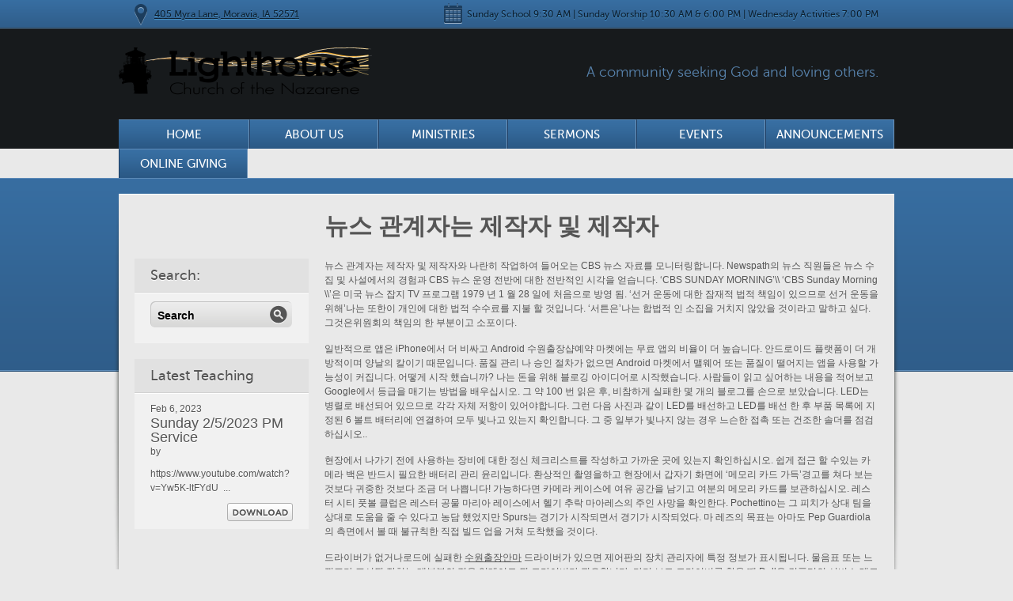

--- FILE ---
content_type: application/javascript; charset=UTF-8
request_url: http://lighthousenaz.org/wp-content/plugins/wp-spamshield/js/jscripts.php
body_size: 1170
content:
function wpss_set_ckh(n,v,e,p,d,s){var t=new Date;t.setTime(t.getTime());if(e){e=e*1e3}var u=new Date(t.getTime()+e);document.cookie=n+'='+escape(v)+(e?';expires='+u.toGMTString()+';max-age='+e/1e3+';':'')+(p?';path='+p:'')+(d?';domain='+d:'')+(s?';secure':'')}function wpss_init_ckh(){wpss_set_ckh('1d3e8f76e83117de6086c76b68715e07','17444486b3a35917ce793444af423d55','14400','/','lighthousenaz.org','');wpss_set_ckh('SJECT2601','CKON2601','3600','/','lighthousenaz.org','');}wpss_init_ckh();jQuery(document).ready(function($){var h="form[method='post']";$(h).submit(function(){$('<input>').attr('type','hidden').attr('name','29ecd571b0f938b53d9f497dfea38e89').attr('value','140cfdf83d1f0594b28f698e1d143e48').appendTo(h);return true;})});
// Generated in: 0.000257 seconds
